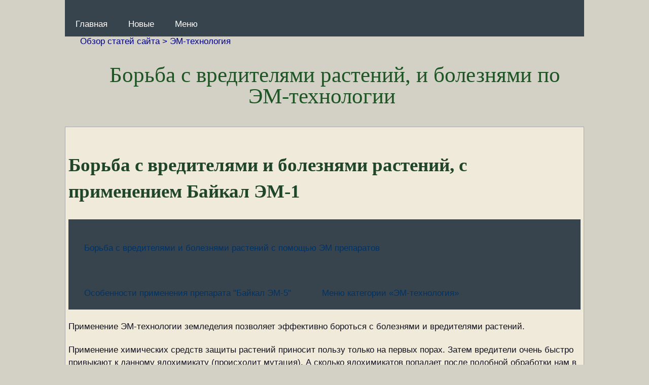

--- FILE ---
content_type: text/html; charset=UTF-8
request_url: http://sadluna.com/em_vrediteli_bolezni.php
body_size: 7915
content:
<!--обновлен 3  20 -->
<!DOCTYPE html>
<html lang="ru">
<head>  
<!--НАЧАЛО разной   HEAD -->

<title>Борьба с вредителями растений, и болезнями по ЭМ-технологии</title>
<meta name="description" content="Борьба с болезнями и вредителями растений, по ЭМ-технологии с применением Байкал ЭМ-1.">
<meta name="keywords" content="Борьба с вредителями растений, болезни растений, болезни вредители растений, защита растений от болезней, мучнистый роса, защита растений +от вредителей +и болезней, +ля борьбы болезнями растений, лечение болезней растений, болезнь байкал, с применением Байкал, ЭМ-5">
<link rel="canonical" href="https://sadluna.com/em_vrediteli_bolezni.php" /> 

<!--общ* НАЧАЛО общей HEAD и ШАПКИ  -->
<!--google НАЧАЛО -->
<script async src="//pagead2.googlesyndication.com/pagead/js/adsbygoogle.js"></script>
<script>
  (adsbygoogle = window.adsbygoogle || []).push({
    google_ad_client: "ca-pub-0911246192872139",
    nable_page_level_ads: true
  });
</script>
<meta name="google-site-verification" content="r7udx1uQtceNKT0-CqSXoj_tnsBy7v3ItZMSbs8UAhA" />
<!--google КОНЕЦ -->
<META HTTP-EQUIV="Content-language" CONTENT="ru-RU"> 
<meta name="robots" content="noodp,noydir"/>
<link id="page_favicon" href="https://sadluna.com/favicon-2.ico" rel="icon" type="image/x-icon" />
<meta charset="UTF-8" />
<meta name="author" content="Виктор Барсуков" />
<meta name="document-state" content="Dynamic" />
<meta name="resource-type" content="document" />
<meta name="robots" content="index, follow" />
<meta name='yandex-verification' content='7dc3b8a2041a2f0d' />
<meta name="viewport" content="width=device-width, initial-scale=1.0">
<link href="./style-opt.css" rel="stylesheet" type="text/css" />
</head>
<body>
<!-- 10 декабр 2025 -->


<ul>
  <li>
  <a href="https://sadluna.com/">Главная</a></li>
  <li><a href="https://sadluna.com/index.php#new">Новые</a></li>
  
  
  <li class="dropdown">
  
    <a href="javascript:void(0)" class="dropbtn">Меню</a>
	
	
    <div class="dropdown-content">
    
		
   <a href="https://sadluna.com">Главное, важные статьи, советы, видео к сезону</a>
  <a href="https://sadluna.com/index.php#new">Новости на сайте</a>
       <a href="https://sadluna.com/sitemap.php"> Карта сайта - Обзор статей</a>
       <a href="https://sadluna.com/rubrikator-tem.php"> Рубрикатор -  список тем </a>
  <a href="https://sadluna.com/rubrikator-rastenij.php"> Алфавитный список растений </a>


	
          <hr/>
	 <a style="font-size:200%;text-align:center;" ">Общее земледелие   </a>

<a href="https://sadluna.com/zemledelie_prirodnoe.php">Биотехнология земледелия </a>

	 <a href="https://sadluna.com/knigi/mineraly_nedostatok.php">Минеральные элементы, признаки и устранение их недостатка и избытка</a>
	 
	<a href="https://sadluna.com/rastenija/zony-morozostojkosti.php">Зоны USDA морозостойкости, зимостойкости растений</a>

	<a href="https://sadluna.com/em_tehnologija.php#menu">ЭМ технология земледелия</a>

   <a href="https://sadluna.com/ogorod/podgotovka-pochvy-posadke.php#tema"> Почвы типы, их улучшение  </a>

          <a href="https://sadluna.com/zemledelie_podgotovka_grunta.php#tema"> Обработка почвы, мульча, полив></a> 
		  
		  <a href="https://sadluna.com/kompost-kak-sdelat.php"> Всё о компосте и компостерах</a>
		  
          <a href="https://sadluna.com/vrediteli_opredelitel_vreditelej_boleznej.php#tema">Защита растений </a>		    
			

          <a href="https://sadluna.com/udorenija_izvestkovanie_pochvy.php#tema">Удобрения, их применение  </a>
		  
          <a href="https://sadluna.com/udorenija_izvestkovanie_pochvy.php">Известкование почвы, Известковые материалы</a>
	  

	  
          <a href="https://sadluna.com/udorenija-ph-pochvy-ovoshhi.php">Кислотность почвы, для садовых и огородных культур</a>
		  
          <a href="https://sadluna.com/zony-morozostojkosti/zony-morozostojkosti-rossii.php">USDA зоны морозостойкости: Где что когда сеять </a>


          <a href="https://sadluna.com/sad/sad-pticy.php#tema">О	  птицах в саду огороде </a>

       
	   
           <hr/>
	 <a style="font-size:200%;text-align:center;" ">Сад</h3>

  <a href="https://sadluna.com/sitemap.php#sad">Садовые культуры</a>
	
  <a href="https://sadluna.com/knigi/zemljanika-kniga.pdf">«Всё о землянике». Книга 337 стр.</a>
		
          <a href="https://sadluna.com/raznoe/gazon_vyrazhchivanie.php">Газон, дизайн сада </a>
		  
          <a href="https://sadluna.com/sad/formirovanie-plodovyx-derevjev-nagibaniem-bez-obrezki.php#tema">Формирование кроны, прививка </a>
          
          <a href="https://sadluna.com/jagody/vinograd-obrezka-starogo-kusta.php#menu">Обрезка винограда  </a>
  
    
  
            <hr/>
	 <a style="font-size:200%;text-align:center;" ">Огород</h3>

          <a href="https://sadluna.com/sitemap.php#ovoshchi">Овощные культуры</a>
		  
          <a href="https://sadluna.com/ogorod/ogorod-nachalo.php#tema">Огород с нуля,какие  грядки и/или рядки  </a>

 <a href="https://sadluna.com/rastenija/ovoshchi-rastut-teni.php">Какие овощи растут в тени,
как их выращивать, собирать и употреблять  </a>
  
          <a href="https://sadluna.com/ogorod/cheredovanie-kultur-sevooborot.php#tema">Чередование культур, севооборот   </a>
		  
          <a href="https://sadluna.com/sezonnye_sroki_poseva.php#tema">Посев, рассада, посадка   </a>
         
          <a href="https://sadluna.com/ogorod/sideraty-sejte-kakie-i-kogda-seyat-i-zakapyvat.php">Сейте сидераты   </a>

     <a href="https://sadluna.com/ogorod/kulturooborot-v-teplice.php">Предварительные и повторные посевы</a>
	

          <hr/>
	 <a style="font-size:200%;text-align:center;" ">Календари работ   </a>

          <a href="https://sadluna.com/sezonnye_ovoshhi.php#tema">Календари садовода огородника  </a>
			  
          <a href="https://sadluna.com/sezonnyj-kalendar-fevral.php">Календарь работ в саду огороде, <small>по месяцам </small></a>
         
 <a href="https://sadluna.com/ogorod/chto-seyat.php">  Что сеять в этом месяце, что сажать</a>
          
 <a href="https://sadluna.com/sezonnye_ovoshhi.php">  Календарь посева, уборки овощей </a>
 
          <a href="https://sadluna.com/vrediteli_kalendar_zashhity_rastenij.php">  Календарь работ по защите растений от вредителей и болезней</a>
		  
          <a href="https://sadluna.com/kalendar_prirody_1.php">  Календарь народных примет</a>

          <a href="https://sadluna.com/sezonnye_sroki_poseva.php#sroki-poseva-sideratov">Сроки посева сидератов</a>
		  
          <a href="https://sadluna.com/rastenija/zony-morozostojkosti.php">Прогноз погоды, Зоны морозостойкости растений</a>
		  
     <a href="https://sadluna.com/sad-podgotovit-zime.php">Как подготовить сад к зиме</a>		


            <hr/>     
<a style="font-size:200%;text-align:center;" ">Лунный календарь   </a>

		 
          <a href="https://sadluna.com/lunnyj-kalendar-sadovoda-na-avgust.php">Лунный календарь садовода и огородника, выберите  на  текущий месяц   </a>
		
          <a href="https://sadluna.com/lunnyj-kalendar-luchshih-dnej.php">Календарь лучших дней по активности деятельности   </a>
		  
          <a href="https://sadluna.com/luna_kalendar_2_tradicii_amerikanskaya_evropeyskaya.php">Две традиции Лунного календаря садовода, - Американская и Европейская, их различия и правила</a>
   
          <a href="https://sadluna.com/calendar/biodinamicheskij-kalendar.php">Биодинамический лунный календарь садовода огородника</a>
		  
          <a href="https://sadluna.com/calendar/lunnyj-kalendar-tradicii.php">О четырёх традициях лунного календаря земледельца</a>
 	
		  
          <a href="https://sadluna.com/luna_fazy.php">Фазы  Луны и растения</a>
		  
          <a href="https://sadluna.com/calendar/luna-v-oven.php#menu">Луна в созвездиях  ></a>
          
		           <hr/>
	 <a style="font-size:200%;text-align:center;" "> Здоровье     </a>
		 
          <a href="https://sadluna.com/travy_lechenie.php">Лечение лекарственными растениями</a>
		  
          <a href="https://sadluna.com/travy_vitaminy.php">Витамины из растений, <br/>Суточная потребность, <br/>Болезни из-за недостатка</a>
 
          <a href="https://sadluna.com/knigi/mineraly_zdorovye.pdf">Минеральные элементы: потребность,<br/> болезни от недостатка,<br/> содержание в растениях</a>
	
          <a href="https://sadluna.com/travy_zagotovka.php">Заготовка и хранение лекарственных растений</a>
           

          <hr/>
	 <a style="font-size:200%;text-align:center;" ">Дом  / Усадьба     </a>
  		  
   <a href="https://sadluna.com/raznoe/kak-postroit-besedku-3х4-rukami.php">Как построить беседку 3х4, пошаговое руководство - </a>
		
   
<hr/>
	 <a style="font-size:200%;text-align:center;">   Отдых на SADLUNA</a>
  	
	   <a href="https://sadluna.com/video_m/luchshaya-muzyka-1920-1990.php">Наша лучшая музыка</a>
        
		<a href="https://sadluna.com/video_m/relaxaciya_musika.php">Расслабляющая Лечебная Музыка</a>
		  
          <a href="https://sadluna.com/video_m/luchshie-filmy-1960-1990.php">Наши лучшие фильмы 1960-1990 годов и после</a>  

<hr/>
	 <a style="font-size:200%;text-align:center;">   Другое</a>
  	
		          <a href="https://sadluna.com/ogorod/podokonnik-zelen-zimoj-i-kruglyj-god-vyrastit-na-podokonnike.php#tema">Разное</a>
		  
	  
	  
          <a href="#">&nbsp; &nbsp; Успехов друзья! </a>
  </li>
</ul>

    </div class="dropdown-content">
    
<!-- НАЧАЛО разный  TEXT  -->
 
 &nbsp; &nbsp; &nbsp; 
 <a class="hr"  href="https://sadluna.com/sitemap.php">Обзор статей сайта > </a>     <a class="hr"
 href="https://sadluna.com/sitemap.php#em_texnologiya"> ЭМ-технология
</a> 
 <br />  
 <br />
<h1><a href="https://sadluna.com/em_vrediteli_bolezni.php" rel="bookmark"></a>Борьба с вредителями растений, и болезнями по ЭМ-технологии</h1>

<div class="text">
<h2>Борьба с вредителями  и болезнями растений,  с применением Байкал ЭМ-1</h2>
<ul>
 <li><a class="nav" href="#em">Борьба с вредителями и болезнями растений с помощью ЭМ препаратов</a></li>
 <li><a class="nav" href="#em-5">Особенности применения препарата "Байкал ЭМ-5"</a></li>
 <li><a class="nav" href="#menu">Меню категории «ЭМ-технология» </a></li>
    </ul>

<p class="p_b_kor">Применение ЭМ-технологии земледелия позволяет эффективно бороться с болезнями и вредителями растений.</p>

<p>Применение химических средств защиты растений приносит пользу только на первых порах. Затем вредители очень быстро привыкают к данному ядохимикату (происходит мутация). А сколько ядохимикатов попадает после подобной обработки нам в организм вместе с плодами! Давно признано, что борьба ядами неэффективна и очень вредна. ЭМ технология земледелия позволяет нам довольно эффективно, а главное без вреда нашему здоровью и здоровью растений бороться с этим недугом.

<p>К наиболее распространённым болезням садовых, огородных и полевых культур относятся ржавчины, мучнистая роса, парша, вызываемые мучнисто-росяными и другими патогенными грибами. Против этих болезней на. садовых, ягодных и зерновых культурах с успехом применяются препараты "Байкал ЭМ-1", "Тамир" и "Байкал ЭМ-5".

<p>На огурцах и других тыквенных применяются также органические кислоты типа янтарной в сочетании с макро и микроэлементами и с продуктами жизнедеятельности ЭМ - культуры (молочная, масляная, уксусная кислоты и спирты).

<p>Также культурные насаждения, страдают от болезней, вызываемых бактериями, В таких случаях используются неорганические вещества; медный купорос, известь, каменная соль, соли карбоновых кислот - в сочетании с названными выше препаратами и ЭМ - культурой.
<p>Таким образом, в арсенале средств комплексного действия обязательно присутствует ЭМ - препарат.

<a name="em"></a> 
<h4>Борьба с вредителями и болезнями растений с помощью ЭМ препаратов"</h4>
<p>Применение препарата "Байкал ЭМ-1" в качестве удобрения, позволяет не только повысить плодородие почвы, но и избавиться от многих вредителей растений. Поливать необходимо не только почву, но и ботву растений. Препарат Байкал ЭМ-1 также способствует уменьшению количества вредных бактерий и грибов, вследствие чего растения становятся более здоровыми.

<p>Другим действенным средством для защиты растений является ЭМ – препарат "Байкал ЭМ-5". Данный препарат не надо готовить как "Байкал ЭМ-1" – его просто разводят чистой не хлорированной водой. Затем рабочим раствором опрыскивают растения.

<p>Принцип действия препарата. При нанесении рабочего раствора Байкал ЭМ-5, на листьях и стволах растений возникает тонкая защитная пленка. Бактерии, находящиеся в препарате, питаются мелкими вредителями и в процессе своей полезной деятельности оставляют на листьях и стволах тонкую пленку. Эта пленка является несъедобной для вредителей. Поэтому мелкие вредители поедаются полезными бактериями, а крупные вредители постепенно покидают растение. Препарат абсолютно безвреден для растений, животных и птиц.

 
<a name="em-5"></a>
<h4>Особенности применения препарата "Байкал ЭМ-5"</h4>

    <p>&bull; Препарат необходимо применять с ранней весны до поздней осени, когда температура воздуха установится около 10 градусов по Цельсию. Здесь важно заранее предотвратить болезнь растения, которое еще очень слабое после зимней спячки. Я обычно провожу две обработки за весну в качестве профилактики.
    <p>&bull; Опрыскивать растения необходимо сверху и снизу, чтобы препарат попал на всю площадь листьев и ствола.
    <p>&bull; Производить опрыскивание лучше всего после дождя. Если стоит сухая погода, то следует опрыскать растение водой до применения препарата. Чем дольше листья будут влажными, тем больше и дольше будет защитный эффект. Это правило относится ко всем ЭМ - препаратам.
    <p>&bull; Осенью необходимо произвести 2 раза обработку растений для профилактики. Это залог здоровья растений в следующем году. Не следует забывать, что вредители отлично зимуют, не смотря на сильные морозы.
    <p>&bull; Ни в коем случае не применяйте химические средства защиты растений вместе с ЭМ - препаратами!
    <p>&bull; Не вносите препарат Байкал ЭМ-5 в почву! Это бессмысленно. Бактерии препарата воздействуют только на листву и ствол растения.

<h6>Способ применения препарат Байкал ЭМ-5:</h6>
<p>При появлении вредителей: распылять раствор препарата Байкал ЭМ-5 ежедневно в разведении до 1:100, что приводит к значительному снижению численности вредителей, а затем и к полному исчезновению. Продолжение читайте <a href="/em_5_bajkal.php">здесь</a>.
<center>
<a name="menu"></a>
<div   class="menutop-razdel">
<p><strong>Меню категории «ЭМ технология земледелия»</strong></p>
 
<table class="menu-enc-top" style="background-color: #efeada !important;">

<tr><td class="menu-enc-top"><a class="menu-enc-top" href="https://sadluna.com/em_tehnologija.php">ЭМ-технология,
Биотехнология земледелия</a></td></tr> 

<tr><td class="menu-enc-top"><a class="menu-enc-top" href="https://sadluna.com/em_prigotovlenie.php"> как приготовить раствор Байкал ЭМ-1</a></td></tr>

<tr><td class="menu-enc-top"><a class="menu-enc-top" href="https://sadluna.com/em_extrakt.php">ЭМ-экстракт, в 15 раз дешевле концентрата Байкал ЭМ-1 </a></td></tr>

<tr><td class="menu-enc-top"><a class="menu-enc-top" href="https://sadluna.com/em_primenenie.php"> Байкал ЭМ-1 инструкция, Как применять препарат </a></td></tr>

<tr><td class="menu-enc-top"><a class="menu-enc-top" href="https://sadluna.com/em_kompost.php">Компост с Байкал ЭМ-1, приготовление, применение, достоинства ЭМ-компоста</a></td></tr>

<tr><td class="menu-enc-top"><a class="menu-enc-top" href="https://sadluna.com/em_tehnologija_vesnoj.php">ЭМ-технология весной, в саду огороде</a></td></tr>

<tr><td class="menu-enc-top"><a class="menu-enc-top" href="https://sadluna.com/em_tehnologija_letom.php"> ЭМ-технология летом</a></td></tr>

<tr><td class="menu-enc-top"><a class="menu-enc-top" href="https://sadluna.com/em_tehnologija_osenju.php"> ЭМ-технология осенью</a></td></tr>

<tr><td class="menu-enc-top"><a class="menu-enc-top" href="https://sadluna.com/em_tehnologija_zimoj.php">Компост зимой, по ЭМ технологии, очистка от домашних клещей, пыли и запахов</a></td></tr>

<tr><td class="menu-enc-top"><a class="menu-enc-top" href="https://sadluna.com/em_sornjaki.php">Борьба с сорняками, с  Байкал ЭМ-1</a></td></tr>

<tr><td class="menu-enc-top"><a class="menu-enc-top" href="https://sadluna.com/em_vrediteli_bolezni.php">Борьба с вредителями растений, и болезнями по ЭМ-технологии</a></td></tr>

<tr><td class="menu-enc-top"><a class="menu-enc-top" href="https://sadluna.com/em_voda_magnit.php">Фильтр АРГО, Полив омагниченной водой</a></td></tr>

<tr><td class="menu-enc-top"><a class="menu-enc-top" href="https://sadluna.com/em_podgotovka_pochvy.php">ГуматЭМ, почва под рассаду c ГуматЭМ</a></td></tr>

<tr><td class="menu-enc-top"><a class="menu-enc-top" href="https://sadluna.com/em_poddelki.php">Подделки Байкала ЭМ-1, и других ЭМ препаратов</a></td></tr>

<tr><td class="menu-enc-top"><a class="menu-enc-top" href="https://sadluna.com/em_opyt.php">Байкал ЭМ-1 отзывы, опыт применения</a></td></tr>

<tr><td class="menu-enc-top"><a class="menu-enc-top" href="https://sadluna.com/em_produktciya_dlya_prirodnogo_zemledeliya.php">Продукция для органического земледелия, обзор</a></td></tr>

<tr><td class="menu-enc-top"><a class="menu-enc-top" href="https://sadluna.com/em_katalog.php">Как купить Байкал ЭМ-1, и другую ЭМ-продукию компании АРГО для сада огорода, Каталог</a></td></tr>

<tr><td class="menu-enc-top"><a class="menu-enc-top" href="https://sadluna.com/em_kak_samomu_gotovitj_em.php">Как готовить ЭМ , самому взамен Байкал ЭМ-1</a></td></tr>

<tr><td class="menu-enc-top"><a class="menu-enc-top" href="https://sadluna.com/em_biblioteka.php">Библиотека статей по ЭМ-технологии, земледелия</a></td></tr>

<tr><td class="menu-enc-top"><a class="menu-enc-top" href="https://sadluna.com/em_baikal_em_1.php">Байкал ЭМ-1, что это такое, что готовят из концентрата, как купить</a></td></tr>

<tr><td class="menu-enc-top"><a class="menu-enc-top" href="https://sadluna.com/em_5_bajkal.php">Байкал ЭМ-5, - эащита растений от болезней и вредителей</a></td></tr>

<tr><td class="menu-enc-top"><a class="menu-enc-top" href="https://sadluna.com/zemledelie_osnovy.php">Все статьи категории «Основы земледелия»</a></td></tr>

</table>
</div>
</center> 
 </div>
 <!--Конец  TEXT-->	
 
<br clear="both"/>
<!--  8.11. 2016 - авгус 2015  -->



<br clear="both"/>
<hr/>

<!-- Низ соц начало -->
<br/>

<p><b>Добавить в закладки</b>:  &nbsp;  нажать &nbsp; <i>Ctrl+D
</p>
</p>


<p><a  style="color:black; margin-right:15px;text-decjration:none" href="#top"><u>Вверх</u> </a></p>

<!-- Конец Низ -->
<style type="text/css">
</style>

 <hr style="height:9px;border-width:0;color:gray;background-color:gray"> 

<p> с 2009 г. - <a class="copy" href="https://sadluna.com/">sadluna.com</a>. 
</p>


<p><a class="nav" href="https://sadluna.com/o_sajte.php">О проекте</a></p>
	


<!--Конец Зоны FOOTER-->

<script id="top100Counter" type="text/javascript" src="https://counter.rambler.ru/top100.jcn?1998912"></script>
<noscript>
<img src="https://counter.rambler.ru/top100.cnt?1998912" alt="" width="1" height="1" border="0" />
</noscript>
<!-- end of Top100 code -->

<!-- Запрос на восстановление регистрационной информации -->
<!--google analytics-->
<script>
  (function(i,s,o,g,r,a,m){i['
GoogleAnalyticsObject']=r;i[r]=i[r]||function(){
  (i[r].q=i[r].q||[]).push(arguments)},i[r].l=1*new Date();a=s.createElement(o),
  m=s.getElementsByTagName(o)[0];a.async=1;a.src=g;m.parentNode.insertBefore(a,m)
  })(window,document,'script','//www.google-analytics.com/analytics.js','ga');
  ga('create', 'UA-20410952-7', 'auto');
  ga('send', 'pageview');
</script>


<!-- длс меню -->


<script>

</script>


 
</body></html>

--- FILE ---
content_type: text/css
request_url: http://sadluna.com/style-opt.css
body_size: 5851
content:
/*  */
.zodiaki {
	margin:60px 0 0 0 !important;
	background:#34e5eb !important; 
}

.html {font-size:17px;}
.vazhno {border-left: blue solid 1px; margin:	40px 7px 40px 7px;  background-color: #efeada !important;padding: 10px !important;font-weight:normal !important;}
.vazhno_blew  {border: blue solid 1px; margin:	40px 0 40px 0; background:#34e5eb !important;     padding: 10px !important;font-weight:normal !important;}

.left {float:left;margin-top:0px !important;margin-left:45px;}

.right {float:right;}

/* 
 .google-adsense {
     display:none
 } */
}

	
div.inde {background-color: #efeada !important; border: 1px solid #aaa;
	 width:100% !important;margin: 22px 0 !important;padding:9px;}

div.text {background-color: #efeada !important; border: 1px solid #aaa;
	 width:100% !important;height: auto;text-align:left !important;margin:  0 !important;padding:0 6px;}
	 
div.index_lun {width:100% !important;
height: auto;
	position: relative !important;
    z-index: 9 !important;background: #efeada !important;  border: 1px solid #888;border-top: 3px solid green !important; text-align:left !important;margin:0 42px 0 0 !important;padding:11px;} /* ???? ??? ??? ??????  */
div.green {text-align:center;font-size:27px;width:100% !important;height:auto;border:solid 1px green;background:green !important;  text-align:center !important;  color:white !important;margin: 0; padding-top: 14px !important;padding-bottom: 4px !important;}

div.green h2{text-decoration:none !important;text-align: center;color:white !important;font-size: 43px;background-color:transparent;font-weight:500;margin-top: 20px;}
div.green a {color:white;font-size:27px ;width:100%;background: green !important;  margin:0px;padding:  !important  !important  !important ;text-decoration: none;}
div.green a:hover{text-decoration:underline !important;color:#FFF;background-color:transparent;font-weight:500;}

/* div.menu  {margin:0px; padding:14px 8px;border-top:4px solid #2e8b46;background: #f1ead4; width:100%;
} */
div.menu  {  background: #efeada !important; border:4px solid #50848a;
}
div.index p {width:95% !important;text-align:left;margin: 22px 0;
    padding: 0px;
	position: relative !important;
    z-index: 999 !important;}
div.nav-left {
	position: relative !important;
    z-index: 999 !important;margin:55px 0 65px 0;text-align:left;float:left;width:48%;}
div.nav-right {margin:55px 0 65px 0;text-align:right;float:right;width:48%;}* 
p  {text-align:left;line-height:1.5em !important;font-size:1.0rem !important;color:#112 !important;}
p.istochnik{text-align:left;line-height:1.0em !important;font-size:0.7em !important;color:#444 !important;margin:44px !important;}

h1, h1 span, h2 {font-family: BOOKMAN OLD STYLE,serif !important; background-color:#fcf6ed !importan; }
h1, h1 a, h1 a:link, h1 a:hover, h1 a:visited, h1 a:active {font-size:2.5rem !important;line-height:1.0em;clear:both;font-weight:normal;color:#1d5624   !important; text-align:center !important;margin:15px 30px 39px 20px !important;text-decoration:none !important;}
h1 span{font-size:80%;}
 
h2, h2 a, h2 a:link, h2 a:visited, h2 a:hover{color:#20462a ; font-weight:bold;font-size:2.2rem !important;line-height:1.4em;text-align:left;text-indent:0;margin:49px 0px 29px 0px !important;}span.center {text-align:center!important;}

 h2.menu3 {background:#6b6bfb; border:1px solid   black; color:white !important; padding:9px; nargin-bottom: 0px  !important;  width:100%;}
 h2.menu3 {background:#6b6bfb; border:1px solid   black; color:white !important; padding:9px; nargin-bottom: 0px  !important;  margin:0 0 0 0  !important; width:100%;}
p.menu3 {border-left: #6b6bfb solid 3px !important; margin:	0 0 46px 0  !important; background-color:#cac39e  !important;     padding: 6px 0 6px 12px !important;font-weight:normal !important;}
H3, H3 a, H3 a:link, H3 a:visited, H3 a:hover {font-family: BOOKMAN OLD STYLE,serif !important;font-size: 1.9rem !important;font-weight:bold  !important;
    color: #1d5624   !important;line-height:1.3em;text-align:left;margin:51px  0 7px 0 !important;}

H3.glava{color:#112 !important;font-size:22px;font-size:1.6rem;line-heit:1.0em;text-align:left;}
h3.index, H3.index a:link {text-decoration:none !important;font-size:28px;line-height:.8em;text-align:left!important;margin-top:55px !important;color:#2e8b46 !important;}
h4, h4 a, h4 a:link, h4 a:visited, h4 a:hover{color:#222; font-size:1.5rem !important;line-height:1.4em;text-align:left;margin:54px  0 11px 0 !important}
h5, h5 a, h5 a:link, h5 a:visited{font-size:1.3rem;font-weight:bold  !important;line-height:1.5em;font-weight:bold;text-align:left;color:#222;text-indent:0;margin:33px 0 0px 0  !important;}
h5 a:hover{color:#802000 !important;}
h6{font-weight:bold;font-size:1.1rem;line-height:1.1em;text-indent:0;text-align:left;color:#001;text-decoration:none;margin:29px 0 0px 0 !important}
h6 a, h6 a:link, h6 a:visited, h6 a:hover{font-size:17px;line-height:1.5em;font-weight:normal !important;text-indent:0;text-align:left;color:#008;text-decoration:none;}
.top a:link, h6 a:visited, h6 a:hover{font-size:17px;line-height:1.2em;font-weight:normal !important;;text-align:left;color:#444;text-decoration:none;margin:14px 0  21px 1px}
a.white:link,a.white:visited{text-decoration:none;color:#FFF;background-color:transparent;font-size:90%;padding-left:3px;text-indent:0;font-weight:400;}
a.white:hover{text-decoration:underline;color:#FFF;background-color:transparent;font-weight:400;}
p{font-size:17px;color:#002;line-height:1.8em;margin:21px 0 21px 0px   !important;font-weight:normal;text-align:left;text-decoration:none; width:100%;text-indent:0} 
table{width:100%;border:3px  #fcc solid !important;border-spacing:0 !important;border-collapse: collapse;}
td{font-size:16px;line-height:1em;color:#000;border:#333 solid 1px;border-spacing:0;padding:7px;vertical-align:top;background-color:transparent;font-weight:normal}
tr.head, th{width:auto;font-size:17px;line-height:1.2em;text-align:center;background-color:#e8ddbb;border:#000 solid 1px;padding: 4px  1px;border-spacing:0;font-weight:normal}
.centerfon{background:#1d7a35;width:80%;padding:15px;color:#DCFF73;margin:auto;}
.fon{background:#fe8;padding:6px 8px 6px 8px;margin:2em 3em 1em 3em !important}
.green{font-size:100%;line-height:1.3em}
.istochnik{color:#777 !important;text-align:right;font-weight:normal; font-size:13px;line-height:1.0em;margin-top:19px;margin-bottom:11px;margin-right:17px;text-indent:0}
.note{border:#634F36 solid 1px;padding:7px;margin:0 0 1em 0}
div.kategorija a{text-decoration:underline !important;font-size:18px;line-height:1em;color:#222!important;font-weight:400;text-align:left;text-indent:0;margin:15px 10px 18px 0;}
div.kategorija{text-decoration:none !important;font-size:17px;line-height:1em;color:#222!important;font-weight:400;text-align:left;text-indent:0;margin:15px 10px 18px 0;}
div.kategorija a:hover{text-decoration:none!important;}
/*  */
div.menutop{background-color:#F4FAF6;padding:16px 18px 20px 16px;margin:0px 25px 0px 25px}
/*  */
div.menutopfon{background-color:#d3c8a7;padding:16px 18px 20px 16px;margin:0px 25px 0px 25px}
/*  */
div.menutop-razdel{background-color:#f4fAf6;padding:0px 10px 20px 10px;margin:0px 25px 0px 25px}
div.radius{width:98%;align:center;height:10px;line-height:10px;border-radius:6px;background:#2E8B46;padding:0px;margin-bottom:2px;font-size:15px;color:#fff;text-align:center;vertical-align:middle;padding:3px}
/*  */
div.vstavka{width:30%;float:right;background:#d1c9b2 ;padding:7px;border:black solid 1px;margin:23px 0 23px  23px}
h6.op{font-size:1.1rem !important;line-height:1.4em !important;font-weight:bold;text-align:left;color:#111;text-indent:0;margin:8px 0 0px 0}
img.naverx{width:20px;height:17px;border:0}
/*  */
th.green{font-size:97%;line-height:1.3em;text-align:center;color:#fff;background-color:#3e9c57;border:#808080 solid 1px;padding:0.2em 0.2em 0.3em 0.2em;border-spacing:0;font-weight:normal}
p.center{text-align:center;font-weight:normal;text-indent:0;margin:0;padding-bottom:2px;padding-top:3px}
p.kor{font-size:19px;color:#993300;line-height:1.5em;margin:7px 0 4px 0;font-weight:normal;text-align:left;text-decoration:none;text-indent:0}
p.op{font-size:17px;color:#000;line-height:1.4em;margin:4px 0 3px 0;font-weight:normal;text-align:left;text-decoration:none;text-indent:0}
.right{text-align:right;}
p.right{text-align:right;font-size:15px;margin-top:5px;margin-bottom:11px;margin-right:5px;text-indent:0}
/*  */
p.quote{border:#00000f solid 1px;background-color:#ffd;font-style:italic;margin:0 0 5px;padding:5px 5px 5px 10px}
p.vverx{text-align:right;margin-right:15px;margin-top:0px;padding:0}
a{font-size:17px;font-weight:normal;color:#8B4513;text-decoration:underline}
a:hover, a:visited:hover{color:#cc0000;font-weight:normal;text-decoration:none !important}
a:visited, a:active{color:#8b4513;font-weight:normal;text-decoration:underline !important}
/*  */
a.nav, a.hr{font-size:17px;color:#008;text-align:left;text-indent:10px;text-decoration:none;font-style:normal;font-weight:normal;margin-left:0px;}
a.nav:active{color:#00d;text-indent:0}
a.nav:hover{color:#cc0000 !important;text-decoration:underline;text-indent:0}
/*  */
a.hr:hover{color:#cc0000 !important;text-decoration:underline;text-indent:0}
a.enc{font-size:17px;color:#006CD9 !important;line-height:16px;font-style:normal;font-weight:bold;text-decoration:underline !important;text-indent:0 !important}

table, table.nav{border: 0.2px solid grey !important;}
table.nav{margin-top:0;margin-left:8px;margin-bottom:6px;line-height:1.0em}
td.nav{line-height:
1.4em;text-align:left;
vertical-align:middle;width:
auto;border-top:solid 1px 
#4C79FF;border-bottom:solid 
1px #4C79FF;border-left:0;
border-right:0;
text-decoration:none;
background-color:#c4ba9d;
padding:7px 31px 7px 25px;}
a.nav{font-size:1rem;color:#036 !important;line-height:1.0rem;font-style:normal;font-weight:normal;text-decoration:none !important;text-indent:0px !important;margin:10px !important; text-align:left;}
a.nav:hover{color:#802000 !important;}
a.menu-encikl{line-height:0.8em;color:#000;text-indent:0 !important;text-decoration:none}
a.menu-encikl:hover{color:#F00;text-indent:0 !important;text-decoration:none}
a.menu-encikl:visited{color:#777;text-indent:0 !important}
a.top{margin-right:7px;clear:both;float:right;color:#0000cc;text-decoration:underline;font-size:95%;font-weight:normal}
h5.menu a{font-size:1.3rem !important;color:#003366 !important;line-height:1.0em;font-weight:normal;text-decoration:none !important;text-indent:0 !important}
h5.menu a:hover{font-size:17px;color:#003366 !important;line-height:0.8em;font-weight:normal;text-decoration:none !important;text-indent:0 !important}
/*  */
dl{margin-top:0.2em;margin-bottom:0.5em}
dd{margin-left:2em;margin-bottom:0.1em}
ol{font-size:97%;color:#000000;margin:0.5em 0 0 1.5em;padding:0;list-style-image:none}


ol > li{list-style-type:decimal !important;}
ul.none,  ul.none a{
	position: relative !important;
    z-index: 999 !important;list-style-type:none !important;color:#117 !important;margin-top:8px;margin-bottom:38px !important;line-height:1.1em !important;}
Ol{font-size:1rem;margin-top:8px;margin-bottom:8px;line-height:1.1em !important;}
li{font-size:1rem !important;font-weight:normal;text-align:left; margin: 24px 0 0 0;margin-left:5px !important;margin-right:4px;line-height:1.2em;}

li.circle{list-style-type:circle;margin-top:4px;margin-bottom:4px;margin-left:2px;margin-right:2px;line-height:1.1em}
li.kvadrat{margin-bottom:0.9em;list-style-type:square;color:#000003;border-spacing:0}
ul.img{list-style-image:url(./img/check.jpg);font-size:1rem;line-height:1.2em;margin-top:2px;margin-bottom:3px}
ul.none{list-style-type:none;margin-top:2px;margin-bottom:3px}

hr.sroki{width:100%;color:#2e8b46}

div.container{width:100%;max-width:100%;min-width:320px;position:relative;padding:22px;text-align:left;margin:0;height:auto;padding:2px;}

table.conteiner{border-color:inherit !important;border-style:none;border:0px;padding:0;margin:0 auto;width:100%;height:auto}
td.content{font-size:17px;width:auto;height:auto;border:#808080 solid 3px;background-color:#ccccff;padding-top:0px !important;padding-right:10px;padding-bottom:5px;padding-left:10px;margin:0;vertical-align:top}
td.conteiner{font-size:17px;line-height:1.5em;border-color:inherit !important;border-style:none !important;border:0px !important;padding:0}
table.main{width:100%;padding-top:0;margin-top:0 auto;border-color:#a0a0a0 !important}
a.header{color:#fff;text-decoration:none !important;font-size:18px}
a.header:visited{color:#fff;text-decoration:none !important;font-size:18px}
a.header:active{color:#fff;text-decoration:none !important;font-size:18px}
a.header:hover{color:#fff;font-size:18px}
a.copy{font-size:15px;color:#fff;text-decoration:underline;font-style:normal;font-weight:normal;margin:0}
a.copy:hover{color:#fff;text-decoration:none;font-style:normal;font-weight:normal;margin:0}
a.copy:hover{color:#fff;text-decoration:none;font-style:normal;font-weight:normal;margin:0}
p.copy{color:white;font-size:15px;font-weight:normal;text-align:left;text-indent:0;margin:0;padding-bottom:0;padding-left:0;padding-right:10px;padding-top:0}
table.bottom{width:100%;color:#fff;background-color:#777;padding:0;border:0;margin:0px;text-align:left;border-spacing:0;table-layout:auto;height:auto}
td.bottom{background-color:#777;border:0}





/* ??? muz_kino.php ?????? ???? */


		

.mobile-container {
	position: relative;
    z-index: 999
	float:right;
  max-width: 480px;
  margin: auto;
  background-color: #666 !important;
  height: 0px;
  color: white;
  border-radius: 10px;
}

.topnav {
  overflow: hidden;
  background-color: #333;
  position: relative;
}


.topnav:hover {
  overflow: hidden;
  background-color: #333;
  position: relative;  
  display: block;
}
.topnav #myLinks {
  display: none;
}

.topnav a {
  color: white;
  padding: 14px 16px;
  text-decoration: none;
  font-size: 19px;
  display: block;
}

.topnav a.  {
  background: black;
  display: block;
  position: absolute;
  right: 0;
  top: 0;
}

.active {
  background-color: #4CAF50;
  color: white;
}


/* ?????????????? ????? ?????? ??????    https://sadluna.com/sezonnyj-kalendar-fevral.php#sad */

*, ::after, ::before {
    box-sizing: border-box;
}

/* demo ????????? */
.demo {
    padding: 0 0px;
    margin: 45px 10px
}
/* ???????? ???????? ? ????? ? ??????????? */
.hide,
.hide + label ~ div {
    display: none;
}
/* ??? ?????? label */
.hide + label {
    margin: 0;
    padding: 0;
    color: green;
    cursor: pointer;
    display: inline-block;
}
/* ??? ?????? label ??? ???????? ????????????? */
.hide:checked + label {
    color: red;
    border-bottom: 0;
}

.hide:checked + label + div {
    display: block; 
    background: #d1c8aa !important;
    -moz-box-shadow: inset 3px 3px 10px #7d8e8f;
    -webkit-box-shadow: inset 3px 3px 10px #7d8e8f;
    box-shadow: inset 3px 3px 10px #7d8e8f;
    margin-left: 10px;
    padding: 20px;
  
     -webkit-animation:fade ease-in 0.5s; 
     -moz-animation:fade ease-in 0.5s;
     animation:fade ease-in 0.5s; 
}

.hide + label:before {
    background-color: #1e90ff;
    color: #fff;
    content: "\002B";
    display: block;
    float: left;
    font-size: 14px; 
    font-weight: bold;
    height: 16px;
    line-height: 16px;
    margin: 3px 5px;
    text-align: center;
    width: 16px;
    -webkit-border-radius: 50%;
    -moz-border-radius: 50%;
    border-radius: 50%;
}
.hide:checked + label:before {
    content: "\2212";
}



/* ?????????????? ????? ?????? ?????   https://html5css.ru/howto/howto_js_tabs.php */


/* Style the   tab */
.tab {
	padding: 0;
    overflow: hidden;
    border: 1px solid #ccc;
    background-color: #67a45a !important;
}

/* Style the buttons inside the tab */
.tab button {
    background-color: inherit;
    float: left;
	width:100%;
    border-top: 0.7px #ccc solid;
    border-bottom: 0.7px #ccc solid;
    outline: none;
    cursor: pointer;
    padding: 14px 16px;
    transition: 0.3s;
    font-size: 21px;
  display: block;
}

/* Change background color of buttons on hover */
.tab button:hover {
    background-color: #bbb;
}

/* Create an active/current tablink class */
.tab button.active {
    background-color: #aaa;
  display: block;
}

/* Style the tab content */
.tabcontent {
    display: none;
    padding: 6px 12px;
    border: 1px solid #ccc;
    border-top: none;
	background: #d9ceaf !important;
}

/* ?????????????? ????? ?????   https://sadluna.com/sezonnyj-kalendar-fevral.php#sad */\\


/* img ?????????? */
@media only screen and (max-width: 480px) {
img {
width: 100%;
}
}


/*  ??? class iframe ???????? ????? ??? ????????? ?????- ????  11 22 ??:  https://yoast.com/how-to-make-youtube-videos-responsive/ */
.video-youtube {
  aspect-ratio: 16 / 9;
  width: 100%;
}


/* This container class will allow a table to scroll horizontally on smaller screens. */
.hscroll {
  overflow-x: auto; /* Horizontal */
}


    html {
      font-family: sans-serif;
  font-size: 17px;  
    }

 body {background-color:#d3d0c5  !important;margin:0;padding:0 10vw; font-family:Arial, Helvetica, sans-serif;font-size:1rem;
} 

    /* social links */
/* ?????????? ????? */

/* youtube  https://gnatkovsky.com.ua/kak-sdelat-adaptivnoe-video-youtube-na-sajte.html */
	
.frame_blc{
  overflow:hidden;
  position:relative;
  padding-bottom:56.25%;
  padding-top:30px;
  height:0;
}
.frame_blc iframe {
  position:absolute;
  width:100%;
  height:100%;
  left:0;
  top:0;
}



    
     

      .menu2 {
        display: inline-block;text-align: center;align-items: center !important;
      }
      .menu2 li{
        float: left;
        color: #fff;
        width: 36vw;
        height: 40px;
        line-height: 40px;
        background:#ff8011;
        cursor: pointer;
        font-size: 16px !important;margin:0 2px !important;text-align:center !important;
      }
      .sub-menu {
		list-style-type: none !important;
        transform: scale(0);
        transform-origin: top center;
        transition: all 300ms ease-in-out;margin:0 !important;
      }
      .sub-menu li {
        list-style-type: none !important;
        font-size: 13px;
        background: rgba(0, 0, 0, 0.8);
        padding: 8px 0;
        color: white;
        border-bottom: 1px solid rgba(255, 255, 255, 0.2);
        transform: scale(0);
        transform-origin: top center;
 transition: all 300ms ease-in-out;margin:0 0 1px  0 !important;width:223px  !important; text-align: left !important;
      }
	  
  .sub-menu li a {color:#fff;text-decoration:none;align:left;}
  
      .sub-menu li:last-child {
        border-bottom: 0;
      }
      .sub-menu li:hover {
        background: black;
      }
 .sub-menu li a:hover {
        color:yellow;
      }
      .menu2>li:hover .sub-menu li {
        transform: scale(1);
      }
      .menu2>li:hover .sub-menu {
        transform: scale(1);
      }
/* ????2 ?????  */











.show {
  display: block;
}

/* Сброс стандартного оформления чекбокса */
input[type="checkbox"] {
    -webkit-appearance: none;
    appearance: none;
    /* базовые стили для кастомного оформления */
}

/* Стили для состояния "отмечено" */
input[type="checkbox"]:checked {
    /* стили для выбранного состояния */
}

/* Стили для состояния "отключено" */
input[type="checkbox"]:disabled {
    /* стили для отключённого состояния */
}

/* поиск начало */
form {
    display: flex;
    justify-content: center;
    margin: 20px;
}
input[type="text"] {
    width: 200px;
    padding: 5px;
    margin-right: 10px;
}
/* поиск конецк */

/* скрыть */

.spoiler_wrap {
    position: relative;
    min-height: 30px;
    margin-bottom: 15px;
}

.spoiler_title {
    width: 100%;
    position: absolute;
    top: 0;
    left: 0;
    margin: 0;
    height: 30px;
    z-index: 1;
        font-weight: 600;
        font-size: 18px;
}

.toggle:checked~.spoiler_title,
.spoiler_title:hover {
    color: #000;
}

.icon {
    height: 18px;
    position: absolute;
    width: 18px;
    right: 0;
    top: 11px;
    z-index: 2;
}

.icon:before,
.icon:after {
    background: #333;
    content: '';
    height: 4px;
    right: 0;
    position: absolute;
    top: 0;
    width: 18px;
    transition: transform 500ms ease;
}

.toggle:checked~.icon:before,
.toggle:checked~.icon:after {
    background: #EA2816;
}

.toggle:not(:checked)~.icon:before {
    transform: rotate(180deg);
}



.border {
    height: 40px;
    border-bottom: 1px solid #333;
}

.toggle:checked~.border {
    border-bottom: 1px solid #EA2816;
}


.spoiler_content>p {
    margin-bottom: 20px;
}

/* Предыдущ Следующ */
.left-nex, .left-next a {
	float: left;
	text-align: center;
	padding:10px;
	margin: 5px;
  width: 190px;
  height: 45px;
  border-radius: 20px;
  background-color: green;
  color: #fff;
  text-decoration: none;
}
.right-nex, .right-next a {
	float: right;
	text-align: center;
	padding:10px;
	margin: 5px;
  width: 190px;
  height: 45px;
  border-radius: 20px;
  background-color: green;
  color: #fff;
  text-decoration: none;
}
.right-next, .right-next a: hover {
  background-color:  #fff !important;
  color: #111 !important;
}
.right-next, .right-next a:hover {
  background-color:  #000 !important;
  color: #fff !important;
}
 .left-left a,  .left-next a:hover {  background-color:  
 #111 !important;
  color: #fff !important;
}

/* /* Поиск 10 дек 25 */ */

$query = $_GET['query'];
$results = searchDatabase($query);
foreach ($results as $result) {
    echo "<p>$result</p>";
}

/* новое меню 9 дек  2025 */


ul {
  list-style-type: none;
  margin: 0;
  padding: 0;
  overflow: hidden;
  background-color: #38444d;
}

li {
  float: left;
}

li a, .dropbtn {
  display: inline-block;
  color: white !important; 
  text-align: center;
  padding: 14px 16px;
  text-decoration: none;
}

li a, .dropbtn {
  color: white !important; 
}

li a:hover, .dropdown:hover, .dropbtn:hover {
  background-color: red;
}

li.dropdown {
  display: inline-block;
}

.dropdown-content {
  display: none !important;   
  position: absolute;
  background-color: #f9f9f9;
  min-width: 160px;
  box-shadow: 0px 8px 16px 0px rgba(0,0,0,0.2);
  z-index: 1;
}

.dropdown-content a {
  color: black !important; 
  padding: 12px 16px;
  text-decoration: none;
  display: block;
  text-align: left;
}

.dropdown-content a:hover {background-color: #f1f1f1;}

.dropdown:hover .dropdown-content {
  display: block !important;
}

